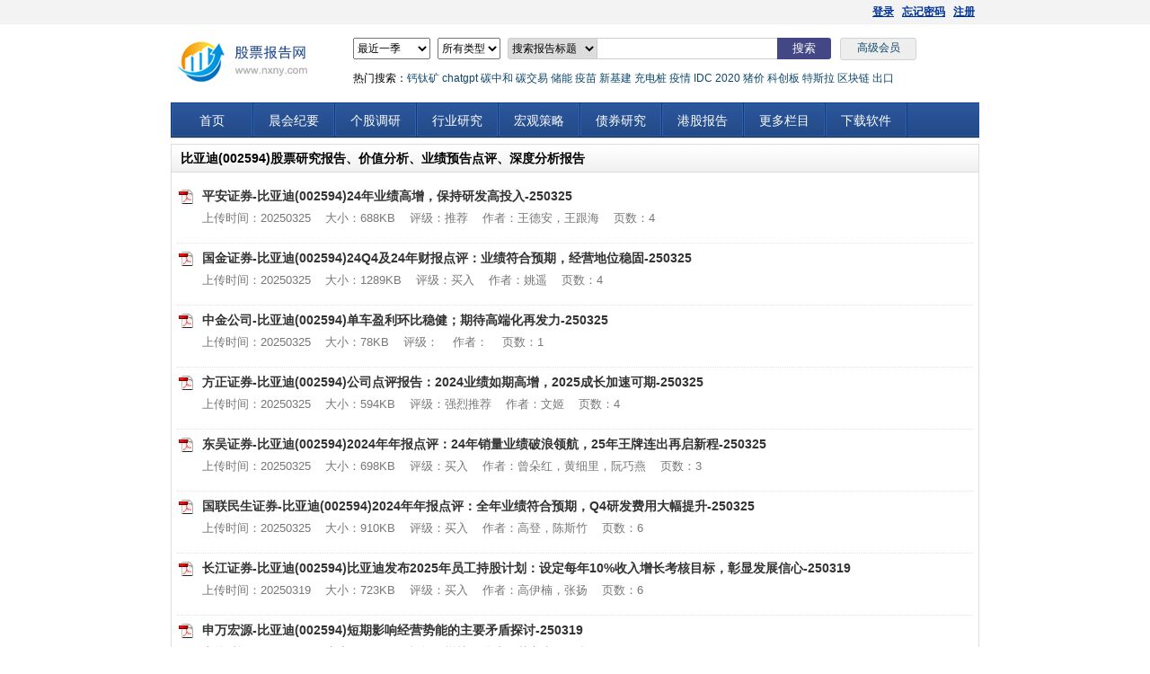

--- FILE ---
content_type: text/html; charset=utf-8
request_url: https://www.nxny.com/stock/stock_002594_p9/
body_size: 8514
content:

<!DOCTYPE html PUBLIC "-//W3C//DTD XHTML 1.0 Transitional//EN" "http://www.w3.org/TR/xhtml1/DTD/xhtml1-transitional.dtd">
<html xmlns="http://www.w3.org/1999/xhtml">
<head><meta http-equiv="Content-Type" content="text/html; charset=utf-8" /><title>
	比亚迪股票研究报告_002594公司调研|潜力分析|深度分析|事件点评|业绩分析研报下载_第9页
</title><link rel="stylesheet" type="text/css" href="/css/Button.css" /><link rel="stylesheet" type="text/css" href="/css/newstyle.css?v=1.05" />
<script type="text/javascript" src="/js/jquery/jquery-1.7.2.min.js"></script>
<script type="text/javascript" src="/js/jquery/jquery.cookie.js"></script>
<script type='text/javascript' src='/js/topMenu.js?v=1.05'></script>
<script type="text/javascript" src="/js/index.js?v=1.06"></script>
<script type="text/javascript" src="/js/popup.js?v=1.05"></script>

<link id="skin" rel="stylesheet" type="text/css" href="/css/Style.css" />
<style>
.htxt
{
    
}
</style>
<script type="text/javascript" src="/js/ChangeStyle.Js"></script>
<meta name="keywords" content="比亚迪|002594|潜力分析报告|深度分析|事件点评|公司调研|业绩分析研报下载" /><meta name="description" content="比亚迪股票研报、业绩分析、公司调研、事件点评报告汇总" /></head>
<body>
    <form name="aspnetForm" method="post" action="../newstock.aspx?page=9%26id%3d002594" id="aspnetForm">
<div>
<input type="hidden" name="__VIEWSTATE" id="__VIEWSTATE" value="/wEPDwULLTE3NzQ1MzMxMTNkZJAcxQWOUnfa44zxOUHGdulW5MKx" />
</div>

<script language="Javascript"><!--
function ANP_checkInput(bid,mv){var el=document.getElementById(bid);var r=new RegExp("^\\s*(\\d+)\\s*$");
if(r.test(el.value)){if(RegExp.$1<1||RegExp.$1>mv){alert("页索引超出范围！");el.focus();el.select();return false;}
return true;}alert("页索引不是有效的数值！");el.focus();el.select();return false;}
function ANP_keydown(e,btnId){
var kcode;
if(window.event){kcode=e.keyCode;}
else if(e.which){kcode=e.which;}
var validKey=(kcode==8||kcode==46||kcode==37||kcode==39||(kcode>=48&&kcode<=57)||(kcode>=96&&kcode<=105));
if(!validKey){
if(kcode==13) document.getElementById(btnId).click();
if(e.preventDefault) e.preventDefault();else{event.returnValue=false};
}
}
function ANP_goToPage(inputEl){var pi=inputEl.value;location.href="/stock/stock_002594_p"+pi+"/";}
--></script>
    <div id="topLine">
    <div class="mainwidth color1">
        <div style="position: absolute;display:none">
            研报下载就选股票报告网
        </div>
        <div class="po_right margin_l5 a_right">
            <span id="loginstr1"><span style="display:none">您好，欢迎来到股票分析报告网！</span><a href="/user/userlogin.aspx">登录</a>&nbsp;&nbsp;&nbsp;<a href="/user/getpassword.asp"
                target="_blank">忘记密码</a>&nbsp;&nbsp;&nbsp;<a href="/user/register.aspx">注册</a> </span><span id="loginstr2"
                    style="display: none"></span>
        </div>
    </div>
</div>
<div class="mainwidth" style="margin-bottom:6px">
    <div id="header" style="height:66px">
        <div>
            <div style="height: 60px;">
             <div style="width: 700px;float: right; text-align:left">
               <span class="newtop">
                    <select id="si" style="height:24px">
                        <option value="1">最近三天</option>
                        <option value="2">最近一周</option>
                        <option value="3">最近一月</option>
                        <option value="4" selected>最近一季</option>
                        <option value="5">最近半年</option>
                        <option value="98">最近一年</option>
                        <option value="99">最近两年</option>
                        <option value="20">2022年至今</option>
                        <option value="19">2021年全年</option>
                        <option value="18">2020年全年</option>
                        <option value="17">2019年全年</option>
                        <option value="16">2018年全年</option>
                        <option value="15">2017年全年</option>
                        <option value="14">2016年全年</option>
                        <option value="13">2015年全年</option>
                        <option value="12">2014年全年</option>
                        <option value="11">2013年全年</option>
                        <option value="10">2012年全年</option>
                        <option value="9">2011年全年</option>
                        <option value="6">2010年全年</option>
                        <option value="7">2009年全年</option>
                        <option value="8">2009年以前</option>
                    </select>
                    <select id="ft" style="height:24px">
                        <option value="0">所有类型</option>
                        <option value="1">机构评论</option>
                        <option value="2">个股资料</option>
                        <option value="8">宏观策略</option>
                        <option value="3">行业资料</option>
                        <option value="4">外文报告</option>
                        <option value="5">港股报告</option>
                        <option value="9">基金报告</option>
                        <option value="6">期货债券</option>
                        <option value="7">期货研究</option>
                        <option value="10">其它报告</option>
                        <option value="11">金融工程</option>
                        <option value="12">新三板</option>
                        <option value="13">外汇研究</option>
                        <option value="14">黄金评论</option>
                        <option value="15">融资融券</option>
                        <option value="16">投资组合</option>
                    </select>
                    <select id="fb" class="slt-time" style="height:24px;width:100px;">
                        <option value="1">搜索报告标题</option>
                        <option value="2">搜索研报作者</option>
                        <option value="3">搜索研报出处</option>
                        <option value="4">搜索研报评级</option>
                    </select>
                </span> 
                <span>
                  <input type="text" class="ipt-txt" style="width: 200px" name="reportname" id="reportname" />
                </span>
                <span>
                    <input type="button" class="ipt-sub" value="搜索" onclick="searchreport()"/>
                 </span>

                 <span>
            <a target="_blank" href="/user/vip.aspx" class="senior-search">高级会员</a>
          </span>
        <div style="line-height:40px;clear:both;padding-left:8px"  class="newtop">热门搜索：<a href="/hot/hot_130/">钙钛矿</a> <a href="/hot/hot_126/">chatgpt</a> <a href="/hot/hot_114/">碳中和</a> <a href="/hot/hot_113/">碳交易</a> <a href="/hot/hot_117/">储能</a> <a href="/hot/hot_112/">疫苗</a> <a href="/hot/hot_107/">新基建</a>  <a href="/hot/hot_109/">充电桩</a>  <a href="/hot/hot_106/">疫情</a>  <a href="/hot/hot_110/">IDC</a>  <a href="/hot/hot_96/">2020</a> <a href="/hot/hot_91/">猪价</a> <a href="/hot/hot_93/">科创板</a> <a href="/hot/hot_92/">特斯拉</a> <a href="/hot/hot_87/">区块链</a> <a href="/hot/hot_125/">出口</a></div>
               </div>
                <div  style="float: left; height: 40px;">
                    <a href="/"><img src="/images/style1/logo2.png" id="weblogo" /></a></div>
                   
            </div>
            <div style="padding-left: 30px; width: 350px">
            </div>
        </div>
    </div>
</div>


<div id="nav">
		<ul id="navMenu">
			<li><a href="/" >首页</a></li>
			<li><a href="/stype_dp/">晨会纪要</a></li>
			<li><a href="/stype_gg/" rel='dropmenu2'>个股调研</a></li>
			<li><a href="/stype_hy/">行业研究</a></li>
			<li><a href="/stype_hc/">宏观策略</a></li>
            <li><a href="/stype_qh/">债券研究</a></li>
            <li><a href="/stype_hk/">港股报告</a></li>
            <li><a href="#" rel='dropmenu5'>更多栏目</a></li>
            <li><a class="last" href="/soft/aboutsoft.asp" >下载软件</a></li>
		</ul>
	</div>
    <ul  id="dropmenu2" class="dropMenu">
            <li><a href="/pj_1_4_1/">买入评级</a></li>
            <li><a href="/pj_2_4_1/">强烈推荐</a></li>
            <li><a href="/pj_3_4_1/">推荐评级</a></li>
            <li><a href="/pj_4_4_1/">增持评级</a></li>
            <li><a href="/pj_5_4_1/">谨慎推荐</a></li>
            <li><a href="/pj_7_4_1/">持有评级</a></li>
            <li><a href="/pj_8_4_1/">中性评级</a></li>
        </ul>
	<ul id="dropmenu3" class="dropMenu">
		
	</ul>
	<ul id="dropmenu4" class="dropMenu">
	</ul>
	<ul id="dropmenu5" class="dropMenu">
		<li><a href="/stype_jr/">金融工程</a></li>
        <li><a href="/stype_qy/">期货研究</a></li>
        <li><a href="/stype_rz/">融资融券</a></li>
		<li><a href="/stype_jj/">基金报告</a></li>
        <li><a href="/stype_en/">外文报告</a></li>
        <li><a href="/stype_wh/">外汇研究</a></li>
        <li><a href="/stype_hj/">黄金评论</a></li>
        <li><a href="/stype_mg/">美股研究</a></li>
        <li><a href="/stype_xg/">新股分析</a></li>
        <li><a href="/stype_qt/">其它报告</a></li>
	</ul>


    <div id="main">
        

<div class="m_l f_l">
        <div class="left_box">
            <div class="pos">
                <h2><span id="ctl00_web_center_stockname">比亚迪(002594)股票研究报告、价值分析、业绩预告点评、深度分析报告</span></h2>
            </div>
            <div class="catlist">
                <ul class="news-list">
                    
                            <li>
                                <p class="tit">
                                    <img src="/images/hz/pdf.gif" width="20" height="20" style="margin-right: 8px;
                                        display: inline-block; vertical-align: middle;" /><span style="line-height: 20px"><a
                                            href="/report/view_5909458.html" title="平安证券-比亚迪(002594)24年业绩高增，保持研发高投入-250325" target="_blank"
                                            class="rlist">平安证券-比亚迪(002594)24年业绩高增，保持研发高投入-250325</a></span>
                                </p>
                                <p class="nr" style="font-size: 13px; padding-left: 28px; color: #777">
                                  上传时间：20250325&nbsp;&nbsp;&nbsp;&nbsp;大小：688KB&nbsp;&nbsp;&nbsp;&nbsp;评级：推荐&nbsp;&nbsp;&nbsp;&nbsp;作者：王德安，王跟海&nbsp;&nbsp;&nbsp;&nbsp;页数：4</p>
                            </li>
                        
                            <li style="border-bottom: 1px dotted #e5e5e5; margin: 0px 6px"></li>
                        
                            <li>
                                <p class="tit">
                                    <img src="/images/hz/pdf.gif" width="20" height="20" style="margin-right: 8px;
                                        display: inline-block; vertical-align: middle;" /><span style="line-height: 20px"><a
                                            href="/report/view_5909367.html" title="国金证券-比亚迪(002594)24Q4及24年财报点评：业绩符合预期，经营地位稳固-250325" target="_blank"
                                            class="rlist">国金证券-比亚迪(002594)24Q4及24年财报点评：业绩符合预期，经营地位稳固-250325</a></span>
                                </p>
                                <p class="nr" style="font-size: 13px; padding-left: 28px; color: #777">
                                  上传时间：20250325&nbsp;&nbsp;&nbsp;&nbsp;大小：1289KB&nbsp;&nbsp;&nbsp;&nbsp;评级：买入&nbsp;&nbsp;&nbsp;&nbsp;作者：姚遥&nbsp;&nbsp;&nbsp;&nbsp;页数：4</p>
                            </li>
                        
                            <li style="border-bottom: 1px dotted #e5e5e5; margin: 0px 6px"></li>
                        
                            <li>
                                <p class="tit">
                                    <img src="/images/hz/pdf.gif" width="20" height="20" style="margin-right: 8px;
                                        display: inline-block; vertical-align: middle;" /><span style="line-height: 20px"><a
                                            href="/report/view_5909351.html" title="中金公司-比亚迪(002594)单车盈利环比稳健；期待高端化再发力-250325" target="_blank"
                                            class="rlist">中金公司-比亚迪(002594)单车盈利环比稳健；期待高端化再发力-250325</a></span>
                                </p>
                                <p class="nr" style="font-size: 13px; padding-left: 28px; color: #777">
                                  上传时间：20250325&nbsp;&nbsp;&nbsp;&nbsp;大小：78KB&nbsp;&nbsp;&nbsp;&nbsp;评级：&nbsp;&nbsp;&nbsp;&nbsp;作者：&nbsp;&nbsp;&nbsp;&nbsp;页数：1</p>
                            </li>
                        
                            <li style="border-bottom: 1px dotted #e5e5e5; margin: 0px 6px"></li>
                        
                            <li>
                                <p class="tit">
                                    <img src="/images/hz/pdf.gif" width="20" height="20" style="margin-right: 8px;
                                        display: inline-block; vertical-align: middle;" /><span style="line-height: 20px"><a
                                            href="/report/view_5909288.html" title="方正证券-比亚迪(002594)公司点评报告：2024业绩如期高增，2025成长加速可期-250325" target="_blank"
                                            class="rlist">方正证券-比亚迪(002594)公司点评报告：2024业绩如期高增，2025成长加速可期-250325</a></span>
                                </p>
                                <p class="nr" style="font-size: 13px; padding-left: 28px; color: #777">
                                  上传时间：20250325&nbsp;&nbsp;&nbsp;&nbsp;大小：594KB&nbsp;&nbsp;&nbsp;&nbsp;评级：强烈推荐&nbsp;&nbsp;&nbsp;&nbsp;作者：文姬&nbsp;&nbsp;&nbsp;&nbsp;页数：4</p>
                            </li>
                        
                            <li style="border-bottom: 1px dotted #e5e5e5; margin: 0px 6px"></li>
                        
                            <li>
                                <p class="tit">
                                    <img src="/images/hz/pdf.gif" width="20" height="20" style="margin-right: 8px;
                                        display: inline-block; vertical-align: middle;" /><span style="line-height: 20px"><a
                                            href="/report/view_5909031.html" title="东吴证券-比亚迪(002594)2024年年报点评：24年销量业绩破浪领航，25年王牌连出再启新程-250325" target="_blank"
                                            class="rlist">东吴证券-比亚迪(002594)2024年年报点评：24年销量业绩破浪领航，25年王牌连出再启新程-250325</a></span>
                                </p>
                                <p class="nr" style="font-size: 13px; padding-left: 28px; color: #777">
                                  上传时间：20250325&nbsp;&nbsp;&nbsp;&nbsp;大小：698KB&nbsp;&nbsp;&nbsp;&nbsp;评级：买入&nbsp;&nbsp;&nbsp;&nbsp;作者：曾朵红，黄细里，阮巧燕&nbsp;&nbsp;&nbsp;&nbsp;页数：3</p>
                            </li>
                        
                            <li style="border-bottom: 1px dotted #e5e5e5; margin: 0px 6px"></li>
                        
                            <li>
                                <p class="tit">
                                    <img src="/images/hz/pdf.gif" width="20" height="20" style="margin-right: 8px;
                                        display: inline-block; vertical-align: middle;" /><span style="line-height: 20px"><a
                                            href="/report/view_5908871.html" title="国联民生证券-比亚迪(002594)2024年年报点评：全年业绩符合预期，Q4研发费用大幅提升-250325" target="_blank"
                                            class="rlist">国联民生证券-比亚迪(002594)2024年年报点评：全年业绩符合预期，Q4研发费用大幅提升-250325</a></span>
                                </p>
                                <p class="nr" style="font-size: 13px; padding-left: 28px; color: #777">
                                  上传时间：20250325&nbsp;&nbsp;&nbsp;&nbsp;大小：910KB&nbsp;&nbsp;&nbsp;&nbsp;评级：买入&nbsp;&nbsp;&nbsp;&nbsp;作者：高登，陈斯竹&nbsp;&nbsp;&nbsp;&nbsp;页数：6</p>
                            </li>
                        
                            <li style="border-bottom: 1px dotted #e5e5e5; margin: 0px 6px"></li>
                        
                            <li>
                                <p class="tit">
                                    <img src="/images/hz/pdf.gif" width="20" height="20" style="margin-right: 8px;
                                        display: inline-block; vertical-align: middle;" /><span style="line-height: 20px"><a
                                            href="/report/view_5903679.html" title="长江证券-比亚迪(002594)比亚迪发布2025年员工持股计划：设定每年10%收入增长考核目标，彰显发展信心-250319" target="_blank"
                                            class="rlist">长江证券-比亚迪(002594)比亚迪发布2025年员工持股计划：设定每年10%收入增长考核目标，彰显发展信心-250319</a></span>
                                </p>
                                <p class="nr" style="font-size: 13px; padding-left: 28px; color: #777">
                                  上传时间：20250319&nbsp;&nbsp;&nbsp;&nbsp;大小：723KB&nbsp;&nbsp;&nbsp;&nbsp;评级：买入&nbsp;&nbsp;&nbsp;&nbsp;作者：高伊楠，张扬&nbsp;&nbsp;&nbsp;&nbsp;页数：6</p>
                            </li>
                        
                            <li style="border-bottom: 1px dotted #e5e5e5; margin: 0px 6px"></li>
                        
                            <li>
                                <p class="tit">
                                    <img src="/images/hz/pdf.gif" width="20" height="20" style="margin-right: 8px;
                                        display: inline-block; vertical-align: middle;" /><span style="line-height: 20px"><a
                                            href="/report/view_5903659.html" title="申万宏源-比亚迪(002594)短期影响经营势能的主要矛盾探讨-250319" target="_blank"
                                            class="rlist">申万宏源-比亚迪(002594)短期影响经营势能的主要矛盾探讨-250319</a></span>
                                </p>
                                <p class="nr" style="font-size: 13px; padding-left: 28px; color: #777">
                                  上传时间：20250319&nbsp;&nbsp;&nbsp;&nbsp;大小：514KB&nbsp;&nbsp;&nbsp;&nbsp;评级：增持&nbsp;&nbsp;&nbsp;&nbsp;作者：戴文杰&nbsp;&nbsp;&nbsp;&nbsp;页数：3</p>
                            </li>
                        
                            <li style="border-bottom: 1px dotted #e5e5e5; margin: 0px 6px"></li>
                        
                            <li>
                                <p class="tit">
                                    <img src="/images/hz/pdf.gif" width="20" height="20" style="margin-right: 8px;
                                        display: inline-block; vertical-align: middle;" /><span style="line-height: 20px"><a
                                            href="/report/view_5903589.html" title="东吴证券-比亚迪(002594)发布超级e平台，兆瓦闪充开启油电同速-250319" target="_blank"
                                            class="rlist">东吴证券-比亚迪(002594)发布超级e平台，兆瓦闪充开启油电同速-250319</a></span>
                                </p>
                                <p class="nr" style="font-size: 13px; padding-left: 28px; color: #777">
                                  上传时间：20250319&nbsp;&nbsp;&nbsp;&nbsp;大小：712KB&nbsp;&nbsp;&nbsp;&nbsp;评级：买入&nbsp;&nbsp;&nbsp;&nbsp;作者：曾朵红，黄细里，阮巧燕&nbsp;&nbsp;&nbsp;&nbsp;页数：3</p>
                            </li>
                        
                            <li style="border-bottom: 1px dotted #e5e5e5; margin: 0px 6px"></li>
                        
                            <li>
                                <p class="tit">
                                    <img src="/images/hz/pdf.gif" width="20" height="20" style="margin-right: 8px;
                                        display: inline-block; vertical-align: middle;" /><span style="line-height: 20px"><a
                                            href="/report/view_5903414.html" title="财通证券-比亚迪(002594)超级e平台技术发布，汉L、唐L开启预售-250318" target="_blank"
                                            class="rlist">财通证券-比亚迪(002594)超级e平台技术发布，汉L、唐L开启预售-250318</a></span>
                                </p>
                                <p class="nr" style="font-size: 13px; padding-left: 28px; color: #777">
                                  上传时间：20250319&nbsp;&nbsp;&nbsp;&nbsp;大小：385KB&nbsp;&nbsp;&nbsp;&nbsp;评级：增持&nbsp;&nbsp;&nbsp;&nbsp;作者：邢重阳，李渤&nbsp;&nbsp;&nbsp;&nbsp;页数：3</p>
                            </li>
                        
                            <li style="border-bottom: 1px dotted #e5e5e5; margin: 0px 6px"></li>
                        
                            <li>
                                <p class="tit">
                                    <img src="/images/hz/pdf.gif" width="20" height="20" style="margin-right: 8px;
                                        display: inline-block; vertical-align: middle;" /><span style="line-height: 20px"><a
                                            href="/report/view_5903500.html" title="华泰证券-比亚迪(002594)兆瓦闪充提性能，员工持股凝信心-250318" target="_blank"
                                            class="rlist">华泰证券-比亚迪(002594)兆瓦闪充提性能，员工持股凝信心-250318</a></span>
                                </p>
                                <p class="nr" style="font-size: 13px; padding-left: 28px; color: #777">
                                  上传时间：20250318&nbsp;&nbsp;&nbsp;&nbsp;大小：596KB&nbsp;&nbsp;&nbsp;&nbsp;评级：买入&nbsp;&nbsp;&nbsp;&nbsp;作者：宋亭亭，申建国，边文姣&nbsp;&nbsp;&nbsp;&nbsp;页数：6</p>
                            </li>
                        
                            <li style="border-bottom: 1px dotted #e5e5e5; margin: 0px 6px"></li>
                        
                            <li>
                                <p class="tit">
                                    <img src="/images/hz/pdf.gif" width="20" height="20" style="margin-right: 8px;
                                        display: inline-block; vertical-align: middle;" /><span style="line-height: 20px"><a
                                            href="/report/view_5902644.html" title="中金公司-比亚迪(002594)新纯电平台发布；“油电补能同速”时代开启-250318" target="_blank"
                                            class="rlist">中金公司-比亚迪(002594)新纯电平台发布；“油电补能同速”时代开启-250318</a></span>
                                </p>
                                <p class="nr" style="font-size: 13px; padding-left: 28px; color: #777">
                                  上传时间：20250318&nbsp;&nbsp;&nbsp;&nbsp;大小：77KB&nbsp;&nbsp;&nbsp;&nbsp;评级：&nbsp;&nbsp;&nbsp;&nbsp;作者：&nbsp;&nbsp;&nbsp;&nbsp;页数：1</p>
                            </li>
                        
                            <li style="border-bottom: 1px dotted #e5e5e5; margin: 0px 6px"></li>
                        
                            <li>
                                <p class="tit">
                                    <img src="/images/hz/pdf.gif" width="20" height="20" style="margin-right: 8px;
                                        display: inline-block; vertical-align: middle;" /><span style="line-height: 20px"><a
                                            href="/report/view_5902621.html" title="国盛证券-比亚迪(002594)超级e平台开启纯电兆瓦时代，员工持股夯实发展基础-250318" target="_blank"
                                            class="rlist">国盛证券-比亚迪(002594)超级e平台开启纯电兆瓦时代，员工持股夯实发展基础-250318</a></span>
                                </p>
                                <p class="nr" style="font-size: 13px; padding-left: 28px; color: #777">
                                  上传时间：20250318&nbsp;&nbsp;&nbsp;&nbsp;大小：708KB&nbsp;&nbsp;&nbsp;&nbsp;评级：买入&nbsp;&nbsp;&nbsp;&nbsp;作者：丁逸朦，刘伟&nbsp;&nbsp;&nbsp;&nbsp;页数：3</p>
                            </li>
                        
                            <li style="border-bottom: 1px dotted #e5e5e5; margin: 0px 6px"></li>
                        
                            <li>
                                <p class="tit">
                                    <img src="/images/hz/pdf.gif" width="20" height="20" style="margin-right: 8px;
                                        display: inline-block; vertical-align: middle;" /><span style="line-height: 20px"><a
                                            href="/report/view_5902508.html" title="民生证券-比亚迪(002594)系列点评二十三：超级e平台及汉唐L发布，纯电旗舰再亮新剑-250318" target="_blank"
                                            class="rlist">民生证券-比亚迪(002594)系列点评二十三：超级e平台及汉唐L发布，纯电旗舰再亮新剑-250318</a></span>
                                </p>
                                <p class="nr" style="font-size: 13px; padding-left: 28px; color: #777">
                                  上传时间：20250318&nbsp;&nbsp;&nbsp;&nbsp;大小：956KB&nbsp;&nbsp;&nbsp;&nbsp;评级：推荐&nbsp;&nbsp;&nbsp;&nbsp;作者：崔琰&nbsp;&nbsp;&nbsp;&nbsp;页数：3</p>
                            </li>
                        
                            <li style="border-bottom: 1px dotted #e5e5e5; margin: 0px 6px"></li>
                        
                            <li>
                                <p class="tit">
                                    <img src="/images/hz/pdf.gif" width="20" height="20" style="margin-right: 8px;
                                        display: inline-block; vertical-align: middle;" /><span style="line-height: 20px"><a
                                            href="/report/view_5902452.html" title="方正证券-比亚迪(002594)公司点评报告：超级e平台发布实现油电同速，员工持股计划绑定核心骨干-250317" target="_blank"
                                            class="rlist">方正证券-比亚迪(002594)公司点评报告：超级e平台发布实现油电同速，员工持股计划绑定核心骨干-250317</a></span>
                                </p>
                                <p class="nr" style="font-size: 13px; padding-left: 28px; color: #777">
                                  上传时间：20250318&nbsp;&nbsp;&nbsp;&nbsp;大小：593KB&nbsp;&nbsp;&nbsp;&nbsp;评级：强烈推荐&nbsp;&nbsp;&nbsp;&nbsp;作者：文姬&nbsp;&nbsp;&nbsp;&nbsp;页数：4</p>
                            </li>
                        
                            <li style="border-bottom: 1px dotted #e5e5e5; margin: 0px 6px"></li>
                        
                            <li>
                                <p class="tit">
                                    <img src="/images/hz/pdf.gif" width="20" height="20" style="margin-right: 8px;
                                        display: inline-block; vertical-align: middle;" /><span style="line-height: 20px"><a
                                            href="/report/view_5902096.html" title="长江证券-比亚迪(002594)比亚迪超级e平台发布：兆瓦闪充，油电同速，开启电动化新纪元-250318" target="_blank"
                                            class="rlist">长江证券-比亚迪(002594)比亚迪超级e平台发布：兆瓦闪充，油电同速，开启电动化新纪元-250318</a></span>
                                </p>
                                <p class="nr" style="font-size: 13px; padding-left: 28px; color: #777">
                                  上传时间：20250318&nbsp;&nbsp;&nbsp;&nbsp;大小：739KB&nbsp;&nbsp;&nbsp;&nbsp;评级：买入&nbsp;&nbsp;&nbsp;&nbsp;作者：高伊楠，张扬&nbsp;&nbsp;&nbsp;&nbsp;页数：6</p>
                            </li>
                        
                            <li style="border-bottom: 1px dotted #e5e5e5; margin: 0px 6px"></li>
                        
                            <li>
                                <p class="tit">
                                    <img src="/images/hz/pdf.gif" width="20" height="20" style="margin-right: 8px;
                                        display: inline-block; vertical-align: middle;" /><span style="line-height: 20px"><a
                                            href="/report/view_5902011.html" title="国联民生证券-比亚迪(002594)技术领军再夯实，员工持股计划坚定看好未来-250318" target="_blank"
                                            class="rlist">国联民生证券-比亚迪(002594)技术领军再夯实，员工持股计划坚定看好未来-250318</a></span>
                                </p>
                                <p class="nr" style="font-size: 13px; padding-left: 28px; color: #777">
                                  上传时间：20250318&nbsp;&nbsp;&nbsp;&nbsp;大小：1293KB&nbsp;&nbsp;&nbsp;&nbsp;评级：买入&nbsp;&nbsp;&nbsp;&nbsp;作者：高登，陈斯竹&nbsp;&nbsp;&nbsp;&nbsp;页数：6</p>
                            </li>
                        
                            <li style="border-bottom: 1px dotted #e5e5e5; margin: 0px 6px"></li>
                        
                            <li>
                                <p class="tit">
                                    <img src="/images/hz/pdf.gif" width="20" height="20" style="margin-right: 8px;
                                        display: inline-block; vertical-align: middle;" /><span style="line-height: 20px"><a
                                            href="/report/view_5897356.html" title="长城证券-比亚迪(002594)56亿美元H股闪电配售与比亚迪出海之路的未雨绸缪-250310" target="_blank"
                                            class="rlist">长城证券-比亚迪(002594)56亿美元H股闪电配售与比亚迪出海之路的未雨绸缪-250310</a></span>
                                </p>
                                <p class="nr" style="font-size: 13px; padding-left: 28px; color: #777">
                                  上传时间：20250310&nbsp;&nbsp;&nbsp;&nbsp;大小：623KB&nbsp;&nbsp;&nbsp;&nbsp;评级：增持&nbsp;&nbsp;&nbsp;&nbsp;作者：梅芸&nbsp;&nbsp;&nbsp;&nbsp;页数：4</p>
                            </li>
                        
                            <li style="border-bottom: 1px dotted #e5e5e5; margin: 0px 6px"></li>
                        
                            <li>
                                <p class="tit">
                                    <img src="/images/hz/pdf.gif" width="20" height="20" style="margin-right: 8px;
                                        display: inline-block; vertical-align: middle;" /><span style="line-height: 20px"><a
                                            href="/report/view_5896361.html" title="长江证券-比亚迪(002594)H股配售点评：56亿美元H股闪电配售，持续助力海外市场和智能化发展-250310" target="_blank"
                                            class="rlist">长江证券-比亚迪(002594)H股配售点评：56亿美元H股闪电配售，持续助力海外市场和智能化发展-250310</a></span>
                                </p>
                                <p class="nr" style="font-size: 13px; padding-left: 28px; color: #777">
                                  上传时间：20250310&nbsp;&nbsp;&nbsp;&nbsp;大小：734KB&nbsp;&nbsp;&nbsp;&nbsp;评级：买入&nbsp;&nbsp;&nbsp;&nbsp;作者：高伊楠，张扬&nbsp;&nbsp;&nbsp;&nbsp;页数：6</p>
                            </li>
                        
                            <li style="border-bottom: 1px dotted #e5e5e5; margin: 0px 6px"></li>
                        
                            <li>
                                <p class="tit">
                                    <img src="/images/hz/pdf.gif" width="20" height="20" style="margin-right: 8px;
                                        display: inline-block; vertical-align: middle;" /><span style="line-height: 20px"><a
                                            href="/report/view_5892984.html" title="兴业证券-比亚迪(002594)配售新股助力海外市场拓展，高端化+智能化持续推进-250306" target="_blank"
                                            class="rlist">兴业证券-比亚迪(002594)配售新股助力海外市场拓展，高端化+智能化持续推进-250306</a></span>
                                </p>
                                <p class="nr" style="font-size: 13px; padding-left: 28px; color: #777">
                                  上传时间：20250306&nbsp;&nbsp;&nbsp;&nbsp;大小：985KB&nbsp;&nbsp;&nbsp;&nbsp;评级：增持&nbsp;&nbsp;&nbsp;&nbsp;作者：董晓彬，刘馨遥&nbsp;&nbsp;&nbsp;&nbsp;页数：4</p>
                            </li>
                        
                </ul>
                <table align="center" style="margin:6px 0px;">
                    <tr>
                        <td style="width: 6px">
                            &nbsp;
<!-- AspNetPager V6.0.0 for VS2005  Copyright:2003-2006 Webdiyer (www.webdiyer.com) -->
<div id="ctl00_web_center_AspPager" class="paginator">
	<table width="100%" border="0" cellpadding="0" cellspacing="0">
		<tr>
			<td valign="bottom" align="notset" nowrap="true" style="width:60%;"><a class="paginator" href="/stock/stock_002594_p1/" style="margin-right:5px;">首页</a><a class="paginator" href="/stock/stock_002594_p8/" style="margin-right:5px;">上一页</a><a class="paginator" href="/stock/stock_002594_p1/" style="margin-right:5px;">1</a><a class="paginator" href="/stock/stock_002594_p2/" style="margin-right:5px;">2</a><a class="paginator" href="/stock/stock_002594_p3/" style="margin-right:5px;">3</a><a class="paginator" href="/stock/stock_002594_p4/" style="margin-right:5px;">4</a><a class="paginator" href="/stock/stock_002594_p5/" style="margin-right:5px;">5</a><a class="paginator" href="/stock/stock_002594_p6/" style="margin-right:5px;">6</a><a class="paginator" href="/stock/stock_002594_p7/" style="margin-right:5px;">7</a><a class="paginator" href="/stock/stock_002594_p8/" style="margin-right:5px;">8</a><span class="cpb" style="margin-right:5px;">9</span><a class="paginator" href="/stock/stock_002594_p10/" style="margin-right:5px;">10</a><span style="margin-right:5px;"><a class="paginator" href="/stock/stock_002594_p11/">...</a></span><a class="paginator" href="/stock/stock_002594_p10/" style="margin-right:5px;">下一页</a><a class="paginator" href="/stock/stock_002594_p101/" style="margin-right:5px;">尾页</a>&nbsp;&nbsp;<input type="text" value="9" name="ctl00$web_center$AspPager_input" id="ctl00$web_center$AspPager_input" onkeydown="ANP_keydown(event,'ctl00$web_center$AspPager_btn');" style="width:30px;width:24px; height:20px; margin-right:5px" /><input type="Button" name="ctl00$web_center$AspPager" id="ctl00$web_center$AspPager_btn" value="跳转" onclick="if(ANP_checkInput('ctl00$web_center$AspPager_input',101)){ANP_goToPage(document.getElementById('ctl00$web_center$AspPager_input'));}" style="width:32px;height:24px;vertical-align:middle" /></td><td class="paginator" valign="bottom" align="left" nowrap="true" style="width:40%;">共2016条 总页数:101 </td>
		</tr>
	</table>
</div>
<!-- AspNetPager V6.0.0 for VS2005 End -->


                        </td>
                    </tr>
                </table>
            </div>
        </div>
    </div>

        <div id="footer" style="clear:both">
<a href="/aboutus.asp">关于我们</a> | <a href="/info/contactus.html">联系方式</a> | <a href="/freeback/">问题反馈</a> | <a href="/sitemap.html">网站地图</a> | <a href="/Links.asp">友情链接</a> | <a href="/question.asp">常见问题</a> 
</div>
<div style="height:0px; display:none">
<script>
    var _hmt = _hmt || [];
    (function () {
        var hm = document.createElement("script");
        hm.src = "https://hm.baidu.com/hm.js?e9c59566644dc80652c457be3fc9d0e5";
        var s = document.getElementsByTagName("script")[0];
        s.parentNode.insertBefore(hm, s);
    })();
</script>
</div><div style="text-align:center; margin:4px; line-height:22px">Copyright © 2005 - 2021 Nxny.com All Rights Reserved 备案号：<a href="http://beian.miit.gov.cn/" target="_blank">蜀ICP备15031742号-1</a><br />
<div id="webbq"></div>
<br />
</div>

    </div>
    </form>

</body>
</html>


--- FILE ---
content_type: application/javascript
request_url: https://www.nxny.com/js/ChangeStyle.Js
body_size: 820
content:

function SetCookie(name,value){
     var argv=SetCookie.arguments;
     var argc=SetCookie.arguments.length;
     var expires=(2<argc)?argv[2]:null;
     var path=(3<argc)?argv[3]:null;
     var domain=(4<argc)?argv[4]:null;
     var secure=(5<argc)?argv[5]:false;
     document.cookie=name+"="+escape(value)+((expires==null)?"":("; expires="+expires.toGMTString()))+((path==null)?"":("; path="+path))+((domain==null)?"":("; domain="+domain))+((secure==true)?"; secure":"");
}

function GetCookie(Name) {
     var search = Name + "=";
     var returnvalue = "";
     if (document.cookie.length > 0) {
           offset = document.cookie.indexOf(search);
           if (offset != -1) {      
                 offset += search.length;
                 end = document.cookie.indexOf(";", offset);                        
                 if (end == -1)
                       end = document.cookie.length;
                 returnvalue=unescape(document.cookie.substring(offset,end));
           }
     }
     return returnvalue;
}

var thisskin;
thisskin=GetCookie("nowskin");
if(thisskin!="")
     skin.href=thisskin;
else
     skin.href="/css/style.css";
	

function changecss(url){
     if(url!=""){
           document.getElementById("skin").href=url;
           var expdate=new Date();
           expdate.setTime(expdate.getTime()+(24*60*60*1000*30));
           //expdate=null;
                                   //��������COOKIESʱ��Ϊ1��,�Լ�������ø�ʱ��..
           SetCookie("nowskin",url,expdate,"/",null,false);
     }
}